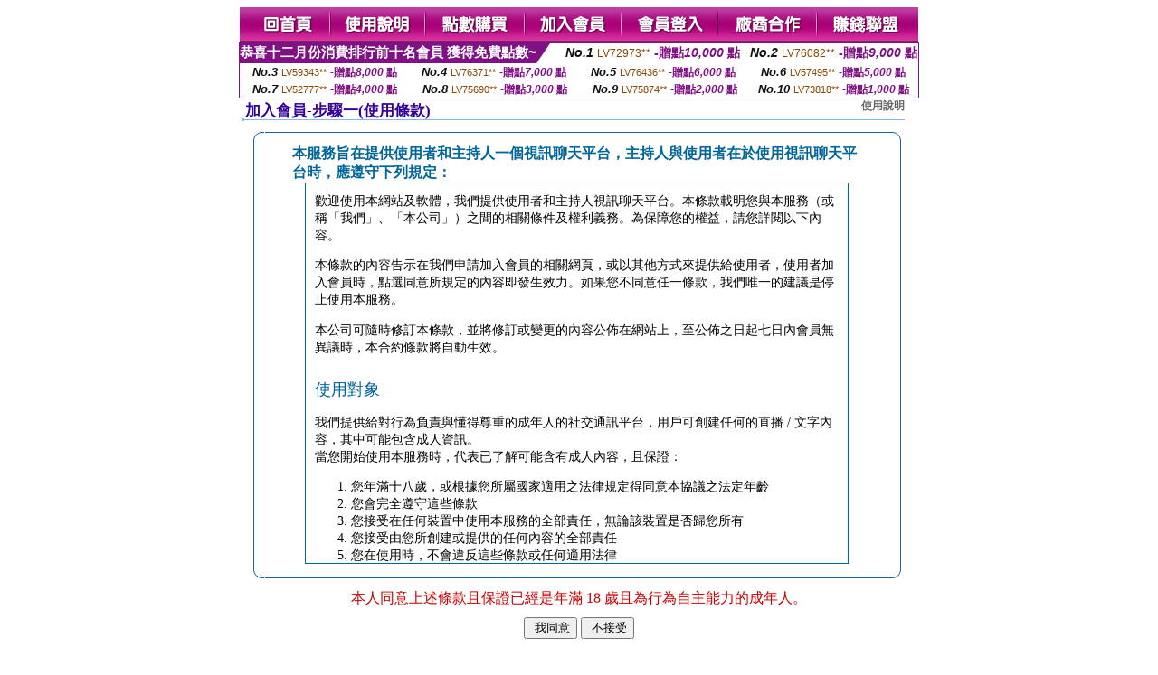

--- FILE ---
content_type: text/html; charset=Big5
request_url: http://170521.ray1688.com/?PUT=up_reg&s=1&FID=170521
body_size: 12144
content:
<html><head><title>全球成人論壇,成人a片 - 加入會員 </title><meta http-equiv="Content-Language" content="zh-tw"><meta http-equiv=content-type content="text/html; charset=big5"><meta name="Keywords" content="漾美眉免費交友聯誼 ,馬子情色網站貼圖區 ,真愛旅舍隨機視訊聊天 ,大型美女聊天室 ,av全裸寫真圖片 ,能看身體的qq ,台灣真人視訊直播 ,美女秀視頻娛樂社區 ,台東聊天室 ,Live173美女視頻交友 ,影音視訊love104 ,人氣女優 ,173liveshow一對一聊天 ,mmshow免費視訊聊天室 ,台灣uu在線視頻語音聊天 ,台灣情慾小說 ,q色大片網 ,情色網綜合論壇 ,真愛旅舍激情女視訊秀 ,美女視頻直播聊天 ,不夜城美女直播室,天國多人視頻聊天室,女主播裸聊直播室,080視訊聊天室,mmbox彩虹現場直播真人秀 ,免費線上色情影片,mm夜色情色的直播平台 ,好聊天室女視頻聊,婚戀交友網,mmbox彩虹免費可以看裸聊直播app ,live173兔費色情視頻直播間 ,聊聊語音聊天室,s383live影音秀 ,文字網愛聊天室,一對多免費視訊,showlive戶外實戰直播app ,s383好看又刺激不封號的直播 ,全球成˙人貼圖區,全球成人論壇,成人a片">
<meta name="description" content="漾美眉免費交友聯誼 ,馬子情色網站貼圖區 ,真愛旅舍隨機視訊聊天 ,大型美女聊天室 ,av全裸寫真圖片 ,能看身體的qq ,台灣真人視訊直播 ,美女秀視頻娛樂社區 ,台東聊天室 ,Live173美女視頻交友 ,影音視訊love104 ,人氣女優 ,173liveshow一對一聊天 ,mmshow免費視訊聊天室 ,台灣uu在線視頻語音聊天 ,台灣情慾小說 ,q色大片網 ,情色網綜合論壇 ,真愛旅舍激情女視訊秀 ,美女視頻直播聊天 ,不夜城美女直播室,天國多人視頻聊天室,女主播裸聊直播室,080視訊聊天室,mmbox彩虹現場直播真人秀 ,免費線上色情影片,mm夜色情色的直播平台 ,好聊天室女視頻聊,婚戀交友網,mmbox彩虹免費可以看裸聊直播app ,live173兔費色情視頻直播間 ,聊聊語音聊天室,s383live影音秀 ,文字網愛聊天室,一對多免費視訊,showlive戶外實戰直播app ,s383好看又刺激不封號的直播 ,全球成˙人貼圖區,全球成人論壇,成人a片">


<style type="text/css">
<!--
.SSS {font-size: 2px;line-height: 4px;}
.SS {font-size: 10px;line-height: 14px;}
.S {font-size: 12px;line-height: 16px;}
.M {font-size: 13px;line-height: 19px;}
.L {font-size: 15px;line-height: 21px;}
.LL {font-size: 17px;line-height: 23px;}
.LLL {font-size: 19px;line-height: 25px;}

.Table_f3 {
	font-size: 9pt;
	font-style: normal;
	LINE-HEIGHT: 1.5em;
	color: #999999;
}
.Table_f4 {
	font-size: 9pt;
	font-style: normal;
	LINE-HEIGHT: 1.5em;
	color: #597D15;
}
.avshow_link{display:none;}
-->
</style>
<script>
function BOOKMARK(){
}
function CHAT_GO(AID,FORMNAME){
 document.form1_GO.AID.value=AID;
 document.form1_GO.ROOM.value=AID;
 document.form1_GO.MID.value=10000;
 if(FORMNAME.uname.value=="" || FORMNAME.uname.value.indexOf("請輸入")!=-1)    {
   alert("請輸入暱稱");
   FORMNAME.uname.focus();
   return;
 }else{
   var AWidth = screen.width-20;
   var AHeight = screen.height-80;
/*
   if( document.all || document.layers ){
   utchat10000=window.open("","utchat10000","width="+AWidth+",height="+AHeight+",resizable=yes,toolbar=no,location=no,directories=no,status=no,menubar=no,copyhistory=no,top=0,left=0");
   }else{
   utchat10000=window.open("","utchat10000","width="+AWidth+",height="+AHeight+",resizable=yes,toolbar=no,location=no,directories=no,status=no,menubar=no,copyhistory=no,top=0,left=0");
   }
*/
   document.form1_GO.uname.value=FORMNAME.uname.value;
   document.form1_GO.sex.value=FORMNAME.sex.value;
var url="/V4/index.phtml?";
url+="ACTIONTYPE=AUTO";
url+="&MID="+document.form1_GO.MID.value;
url+="&AID="+document.form1_GO.AID.value;
url+="&FID="+document.form1_GO.FID.value;
url+="&ROOM="+document.form1_GO.ROOM.value;
url+="&UID="+document.form1_GO.UID.value;
url+="&age="+document.form1_GO.age.value;
url+="&sextype="+document.form1_GO.sextype.value;
url+="&sex="+document.form1_GO.sex.value;
url+="&uname="+document.form1_GO.uname.value;
url+="&password="+document.form1_GO.password.value;
window.open(url,"utchat10000","width="+AWidth+",height="+AHeight+",resizable=yes,toolbar=no,location=no,directories=no,status=no,menubar=no,copyhistory=no,top=0,left=0");
//   document.form1_GO.submit();
  }
  return;
}
function MM_swapImgRestore() { //v3.0
  var i,x,a=document.MM_sr; for(i=0;a&&i<a.length&&(x=a[i])&&x.oSrc;i++) x.src=x.oSrc;
}

function MM_preloadImages() { //v3.0
  var d=document; if(d.images){ if(!d.MM_p) d.MM_p=new Array();
    var i,j=d.MM_p.length,a=MM_preloadImages.arguments; for(i=0; i<a.length; i++)
    if (a[i].indexOf("#")!=0){ d.MM_p[j]=new Image; d.MM_p[j++].src=a[i];}}
}

function MM_findObj(n, d) { //v4.01
  var p,i,x;  if(!d) d=document; if((p=n.indexOf("?"))>0&&parent.frames.length) {
    d=parent.frames[n.substring(p+1)].document; n=n.substring(0,p);}
  if(!(x=d[n])&&d.all) x=d.all[n]; for (i=0;!x&&i<d.forms.length;i++) x=d.forms[i][n];
  for(i=0;!x&&d.layers&&i<d.layers.length;i++) x=MM_findObj(n,d.layers[i].document);
  if(!x && d.getElementById) x=d.getElementById(n); return x;
}

function MM_swapImage() { //v3.0
  var i,j=0,x,a=MM_swapImage.arguments; document.MM_sr=new Array; for(i=0;i<(a.length-2);i+=3)
   if ((x=MM_findObj(a[i]))!=null){document.MM_sr[j++]=x; if(!x.oSrc) x.oSrc=x.src; x.src=a[i+2];}
}

 function aa() {
   if (window.event.ctrlKey)
       {
     window.event.returnValue = false;
         return false;
       }
 }
 function bb() {
   window.event.returnValue = false;
 }
function MM_openBrWindow(theURL,winName,features) { //v2.0
 window.open(theURL,winName,features);
}

</script>
<BODY onUnload='BOOKMARK();'></BODY>
<center>

<TABLE border='0' align='center' cellpadding='0' cellspacing='0'><TR><TD></TD></TR></TABLE><table width='750' border='0' align='center' cellpadding='0' cellspacing='0'><tr><td><a href='./?FID=170521'><img src='images_demo/m1.gif' name='m1' width='101' height='39' id='m1' BORDER=0 onmouseover="MM_swapImage('m1','','images_demo/m1b.gif',1)" onmouseout="MM_swapImgRestore()" /></a><a href='./?PUT=avshow_doc2&FID=170521'><img src='images_demo/m2.gif' name='m2' width='105' height='39' id='m2' BORDER=0 onmouseover="MM_swapImage('m2','','images_demo/m2b.gif',1)" onmouseout="MM_swapImgRestore()" /></a><a href='/PAY1/?UID=&FID=170521' TARGET='_blank'><img src='images_demo/m3.gif' name='m3' width='110' height='39' id='m3' BORDER=0 onmouseover="MM_swapImage('m3','','images_demo/m3b.gif',1)" onmouseout="MM_swapImgRestore()" /></a><a href='./?PUT=up_reg&s=1&FID=170521'><img src='images_demo/m4.gif' name='m4' width='107' height='39' id='m4' BORDER=0 onmouseover="MM_swapImage('m4','','images_demo/m4b.gif',1)" onmouseout="MM_swapImgRestore()" /></a><a href='./?PUT=up_logon&FID=170521'><img src='images_demo/m5.gif' name='m5' width='106' height='39' id='m5' BORDER=0 onmouseover="MM_swapImage('m5','','images_demo/m5b.gif',1)" onmouseout="MM_swapImgRestore()" /></a><a href='./?PUT=aweb_reg&S=1&FID=170521'><img src='images_demo/m6.gif' name='m6' width='110' height='39' id='m6' BORDER=0 onmouseover="MM_swapImage('m6','','images_demo/m6b.gif',1)" onmouseout="MM_swapImgRestore()" /></a><a href='./?PUT=aweb_logon&s=1&FID=170521'><img src='images_demo/m7.gif' name='m7' width='111' height='39' id='m7' BORDER=0 onmouseover="MM_swapImage('m7','','images_demo/m7b.gif',1)" onmouseout="MM_swapImgRestore()" /></a></td></tr></table><table border='0' cellspacing='0' cellpadding='0' ALIGN='CENTER' bgcolor='#FFFFFF' width='750'><tr><td><div style="margin:0 auto;width: 750px;border:1px solid #7f1184; font-family:Helvetica, Arial, 微軟正黑體 ,sans-serif;font-size: 12px; background-color: #ffffff">
 <table border="0" cellpadding="0" cellspacing="0" width="100%">
        <tr>
          <td align="left" valign="top">
            <table border="0" cellpadding="0" cellspacing="0" height="22">
              <tr>
                <td bgcolor="#7f1184"><b style="color:#FFFFFF;font-size:15px"> 恭喜十二月份消費排行前十名會員 獲得免費點數~</b></td>
                <td width="15">
                  <div style="border-style: solid;border-width: 22px 15px 0 0;border-color: #7e1184 transparent transparent transparent;"></div>
                </td>
              </tr>
            </table>
          </td>
          <td align="left">
            <b style="color:#111111;font-size:14px"><em>No.1</em></b>&nbsp;<span style="color:#8c4600;font-size:12px">LV72973**</span>
            <b style="color:#7f1184;font-size:14px"> -贈點<em>10,000</em> 點</b>
          </td>
          <td align="center" width="25%">
            <b style="color:#111111;font-size:14px"><em>No.2</em></b>&nbsp;<span style="color:#8c4600;font-size:12px">LV76082**</span>
            <b style="color:#7f1184;font-size:14px"> -贈點<em>9,000</em> 點</b>
          </td>
        </tr>
      </table>
      <table border="0" cellpadding="0" cellspacing="0" width="100%">
        <tr>
          <td align="center" width="25%">
            <b style="color:#111111;font-size:13px"><em>No.3</em></b>&nbsp;<span style="color:#8c4600;font-size:11px">LV59343**</span>
            <b style="color:#7f1184;font-size:12px"> -贈點<em>8,000</em> 點</b>
          </td>
          <td align="center" width="25%">
            <b style="color:#111111;font-size:13px"><em>No.4</em></b>&nbsp;<span style="color:#8c4600;font-size:11px">LV76371**</span>
            <b style="color:#7f1184;font-size:12px"> -贈點<em>7,000</em> 點</b>
          </td>
          <td align="center" width="25%">
            <b style="color:#111111;font-size:13px"><em>No.5</em></b>&nbsp;<span style="color:#8c4600;font-size:11px">LV76436**</span>
            <b style="color:#7f1184;font-size:12px"> -贈點<em>6,000</em> 點</b>
          </td>
          <td align="center">
            <b style="color:#111111;font-size:13px"><em>No.6</em></b>&nbsp;<span style="color:#8c4600;font-size:11px">LV57495**</span>
            <b style="color:#7f1184;font-size:12px"> -贈點<em>5,000</em> 點</b>
          </td>
        </tr>
      </table>
      <table border="0" cellpadding="0" cellspacing="0" width="100%">
        <tr>
          <td align="center" width="25%">
            <b style="color:#111111;font-size:13px"><em>No.7</em></b>&nbsp;<span style="color:#8c4600;font-size:11px">LV52777**</span>
            <b style="color:#7f1184;font-size:12px"> -贈點<em>4,000</em> 點</b>
          </td>
          <td align="center" width="25%">
            <b style="color:#111111;font-size:13px"><em>No.8</em></b>&nbsp;<span style="color:#8c4600;font-size:11px">LV75690**</span>
            <b style="color:#7f1184;font-size:12px"> -贈點<em>3,000</em> 點</b>
          </td>
          <td align="center" width="25%">
            <b style="color:#111111;font-size:13px"><em>No.9</em></b>&nbsp;<span style="color:#8c4600;font-size:11px">LV75874**</span>
            <b style="color:#7f1184;font-size:12px"> -贈點<em>2,000</em> 點</b>
          </td>
          <td align="center" width="25%">
            <b style="color:#111111;font-size:13px"><em>No.10</em></b>&nbsp;<span style="color:#8c4600;font-size:11px">LV73818**</span>
            <b style="color:#7f1184;font-size:12px"> -贈點<em>1,000</em> 點</b>
          </td>
        </tr>
      </table>
    </div>
</td></tr></table><table width='750' border='0' cellspacing='0' cellpadding='0' ALIGN=CENTER BGCOLOR=FFFFFF><TR><TD><table border='0' cellpadding='0' cellspacing='0' style='border-collapse: collapse' bordercolor='#111111' width='98%' id='AutoNumber2'><tr><td valign='top' background='images/bg_i.gif'><table border='0' cellpadding='0' cellspacing='0' style='border-collapse: collapse' bordercolor='#111111' width='100%' id='AutoNumber5'><tr valign='top'class='S'><td height='35'class='LL'><p style='margin: 2 2'>&nbsp;<font color='#330099'><strong>加入會員-步驟一(使用條款) </strong></font></td><td class='S' ALIGN='RIGHT'><font color='#666666'><b>使用說明</b></font></td></tr></table></td></tr></table><TABLE WIDTH=750 BORDER=0 cellspacing='0' cellpadding='0' align='center'><TR><TD ALIGN=CENTER></TD></TR></TABLE><TABLE WIDTH=750 BORDER=0 cellspacing='0' cellpadding='0' align='center'><TR><TD ALIGN=CENTER></TD></TR></TABLE><table width='97%' border='0' align='center' cellpadding='0' cellspacing='0'>
<tr> 
<td width='2%'><img src='images-utchat/01.gif' width='15' height='14'></td>
<td width='95%' background='images-utchat/02.gif'><img src='images-utchat/02.gif' width='33' height='14'></td>
<td width='3%'><img src='images-utchat/03.gif' width='15' height='14'></td>
</tr>
<tr> 
<td background='images-utchat/04.gif'><img src='images-utchat/04.gif' width='15' height='20'></td>
<td><table width='92%' border='0' align='center' cellpadding='1' cellspacing='1' class='body'>
<tr> 
<td><font color='#006699'><strong>本服務旨在提供使用者和主持人一個視訊聊天平台，主持人與使用者在於使用視訊聊天平台時，應遵守下列規定：</strong></font> 

     <div style="width: 92%; height: 400px; margin: auto; padding: 10px; overflow-y: auto; font-size: 0.9rem; border: 1px solid #006699;">
        歡迎使用本網站及軟體，我們提供使用者和主持人視訊聊天平台。本條款載明您與本服務（或稱「我們」、「本公司」）之間的相關條件及權利義務。為保障您的權益，請您詳閱以下內容。
        <p>本條款的內容告示在我們申請加入會員的相關網頁，或以其他方式來提供給使用者，使用者加入會員時，點選同意所規定的內容即發生效力。如果您不同意任一條款，我們唯一的建議是停止使用本服務。</p>
        <p>本公司可隨時修訂本條款，並將修訂或變更的內容公佈在網站上，至公佈之日起七日內會員無異議時，本合約條款將自動生效。</p>
        <p class="SUBTITLE" style="margin: 1.6rem 0 0 0; color: #006699; font-size: 1.1rem">使用對象</p>
        <p>我們提供給對行為負責與懂得尊重的成年人的社交通訊平台，用戶可創建任何的直播 / 文字內容，其中可能包含成人資訊。<br>當您開始使用本服務時，代表已了解可能含有成人內容，且保證：</p>
        <ol>
          <li>您年滿十八歲，或根據您所屬國家適用之法律規定得同意本協議之法定年齡</li>
          <li>您會完全遵守這些條款</li>
          <li>您接受在任何裝置中使用本服務的全部責任，無論該裝置是否歸您所有</li>
          <li>您接受由您所創建或提供的任何內容的全部責任</li>
          <li>您在使用時，不會違反這些條款或任何適用法律</li>
        </ol>
        <p class="SUBTITLE" style="margin: 1.6rem 0 0 0; color: #006699; font-size: 1.1rem">帳號註冊</p>
        <p>註冊帳號才能使用本服務的完整功能，註冊時，您有權選擇合法並符合規範的字元組合作為自己的帳號，並自行設置符合安全要求的密碼。您設置的帳號、密碼是您登入使用本服務的憑證。</p>
        <p>加入會員時，若有資料不實或資料錯誤等問題，由使用者自行負責。登錄不實的資料被發現時，本公司有權利直接停止服務或取消服務簽約，公司或第三者所受到的損失由涉此事件的會員來承擔負責。</p>
        <p>您所設置的帳號不得違反國家法律法規及本公司的條款、政策、規範等，您的帳號名稱等註冊資訊及其他個人資訊中不得出現違法和不良資訊，未經他人許可不得用他人名義（包括但不限於冒用他人姓名、名稱、字型大小、頭像等足以讓人引起混淆的方式）開設帳號，不得惡意註冊帳號（包括但不限於頻繁註冊、大量註冊帳號等行為）。本公司有權對您提交的註冊資訊進行審核。</p>
        <p>您的帳號僅限於您本人使用，未經本公司書面同意，禁止以任何形式贈與、借用、出租、轉讓、販售或以其他方式許可他人使用該帳號。如果本公司合理認為多人使用同一帳號，我們有權未經通知立即封鎖該使用者及其帳號且無承擔任何法律責任。</p>
        <p>您對以您註冊帳號所從事的活動承擔全部法律責任，您有責任維護您的登入資訊的安全性與保密性，請妥善保管您的帳號和密碼。若發現他人未經許可使用您的帳號或發生其他任何安全性漏洞問題時，您應當立即通知我們。</p>
        <p class="SUBTITLE" style="margin: 1.6rem 0 0 0; color: #006699; font-size: 1.1rem">行為規範</p>
        <p><b>主持人與使用者在於使用視訊聊天平台時，應遵守下列規定：</b></p>
        <ol>
          <li>發表的內容，應自覺遵守法律法規及社會善良風俗，不得公開出現任何誹謗、侮辱、具威脅性、攻擊性、不雅、猥褻、不實、違反公共秩序或善良風俗或其他不法之文字。</li>
          <li>不得宣揚恐怖主義、極端主義。煽動地域歧視、地域仇恨。</li>
          <li>不得編造、散佈謠言、詐騙資訊、虛假資訊，傳播淫穢、色情、賭博、暴力、兇殺、恐怖或者教唆犯罪等內容。</li>
          <li>不得利用本服務進行援交或其他性交易，違者移送法辦。</li>
          <li>不得以圖文、言語、或肢體等任何表達方式侮辱或恐嚇威脅他人。</li>
          <li>不得侵犯他人合法權益 （姓名權、肖像權、名譽權、隱私權、代理權、商標權、著作權、其他智慧財權…等）。</li>
          <li>不得將個人或他人隱私、資訊資料（全名、地址、電話號碼、電子信箱帳號、通訊帳號等）公開。</li>
          <li>不得散佈未經授權的商業廣告，或類似的商業招攬資訊、過度行銷資訊及垃圾資訊。</li>
          <li>不得使用程式侵犯他人隱私或進行破壞聊天秩序之行為。</li>
          <li>不得以任何病毒、間諜軟體、惡意軟體、駭客攻擊或其他惡意代碼，或其他任何方式干擾、中斷、使超載或破壞本服務及軟體 / 網站的運作、安全、秘密或介面。</li>
          <li>不得改變、修改或變更本服務及軟體 / 網站的功能、完整性及服務介面，或創造衍生性創作、破解或嘗試擷取我們的原始碼或其他智慧財產權。亦不得使用外掛軟體、反編碼或任何不正當方式使用本服務。</li>
          <li>不得透過本服務及軟體 / 網站來慫恿、誘導其他主持人與使用者去使用其他品牌的直播 / 短影片 / 視訊聊天…等服務。</li>
          <li>禁止利用任何行為，將既有使用者導引至其他網站 / 軟體或其他帳號消費。違者及涉及此行為之用戶將立即移除該帳號使用權限，無條件收回其帳號之所有點數，並需賠償本公司相關損失。</li>
        </ol>
        <p>您對於您發表的內容或您與其他本服務之軟體 / 網站使用者的互動須負完全責任，無論是上線或離線的狀態。</p>
        <p>如我們認為您發表的內容違反了本條款之任一條款規範，您同意我們有絕對的權利在有或沒有事先告知的情況下，移除、刪除、取消、編輯、改變、修改或封鎖您的帳號或您發表的全部或部分內容。</p>
      </div>


<!--table width='100%' border='0' cellpadding='0' cellspacing='0' class='body'>
<tr> 
<td width='5%' valign='top'><FONT COLOR='000000'>
(一)
主持人與使用者不得公開出現任何誹謗、侮辱、具威脅性、攻擊性、不雅、猥褻、不實、違反公共秩序或善良風俗或其他不法之文字。 
<BR>
(二)
主持人與使用者不得涉及任何情色、同音相近影射暗示或以其他方式令人反感字眼。
<BR>
(三)
主持人與使用者不得利用本服務進行援交或其他性交易，違者移送法辦。 
<BR>
(四)
主持人與使用者不得將個人或他人的全名、地址、電話號碼、電子郵件信箱帳號、即時通訊帳號及連結資料公開。
<BR>
(五)
主持人與使用者不得在視訊聊天室中討論非法活動或話題。
<BR>
(六)
主持人與使用者不得使用程式侵犯他人隱私或進行破壞聊天秩序之行為。
</td></tr></table-->


</td>
</tr>
</table></td>
<td background='images-utchat/05-1.gif'><img src='images-utchat/05-1.gif' width='15' height='17'></td>
</tr>
<tr> 
<td height='16' valign='top'><img src='images-utchat/04-1.gif' width='15' height='16'></td>
<td background='images-utchat/04-2.gif'>&nbsp;</td>
<td valign='top'><img src='images-utchat/05.gif' width='15' height='16'></td>
</tr>
</table>

<p style="width: 92%; margin: 0.5rem auto; text-align: center; color: #cc0000">本人同意上述條款且保證已經是年滿 18 歲且為行為自主能力的成年人。</p>

<TABLE WIDTH=95% HEIGHT=100% ALIGN=CENTER border='0' cellpadding='1' cellspacing='1'>
<form name="AcceptForm" action="./index.phtml" align=center method=get>
<input name=PUT type=hidden value="up_reg">
<input name=s type=hidden value=2>
<input name=STEP type=hidden value=2>
<TR HEIGHT=100%><TD bgcolor=ffffff VALIGN=TOP ALIGN=CENTER>
<input type=submit value=" 我同意">

<input type=button value=" 不接受" onClick="">
</TD></TR></FORM></TABLE>
<BR>
</td></tr></table><CENTER>
<TABLE border='0' align='center' cellpadding='0' cellspacing='0'><TR><TD></TD></TR></TABLE><CENTER><CENTER><a href=http://ad1.msdn567.com/ target=_blank>.</a>
<a href=http://ad2.msdn567.com/ target=_blank>.</a>
<a href=http://ad3.msdn567.com/ target=_blank>.</a>
<a href=http://ad4.msdn567.com/ target=_blank>.</a>
<a href=http://ad5.msdn567.com/ target=_blank>.</a>
<a href=http://ad6.msdn567.com/ target=_blank>.</a>
<a href=http://ad7.msdn567.com/ target=_blank>.</a>
<a href=http://ad8.msdn567.com/ target=_blank>.</a>
<a href=http://ad9.msdn567.com/ target=_blank>.</a>
<a href=http://ad10.msdn567.com/ target=_blank>.</a>
<a href=http://ad11.msdn567.com/ target=_blank>.</a>
<a href=http://ad12.msdn567.com/ target=_blank>.</a>
<a href=http://ad13.msdn567.com/ target=_blank>.</a>
<a href=http://ad14.msdn567.com/ target=_blank>.</a>
<a href=http://ad15.msdn567.com/ target=_blank>.</a>
<a href=http://ad16.msdn567.com/ target=_blank>.</a>
<a href=http://ad17.msdn567.com/ target=_blank>.</a>
<a href=http://ad18.msdn567.com/ target=_blank>.</a>
<a href=http://ad19.msdn567.com/ target=_blank>.</a>
<a href=http://ad20.msdn567.com/ target=_blank>.</a>
<a href=http://ad21.msdn567.com/ target=_blank>.</a>
<a href=http://ad22.msdn567.com/ target=_blank>.</a>
<a href=http://ad23.msdn567.com/ target=_blank>.</a>
<a href=http://ad24.msdn567.com/ target=_blank>.</a>
<a href=http://ad25.msdn567.com/ target=_blank>.</a>
<a href=http://ad26.msdn567.com/ target=_blank>.</a>
<a href=http://ad27.msdn567.com/ target=_blank>.</a>
<a href=http://ad28.msdn567.com/ target=_blank>.</a>
<a href=http://ad29.msdn567.com/ target=_blank>.</a>
<a href=http://ad30.msdn567.com/ target=_blank>.</a>
<a href=http://ad31.msdn567.com/ target=_blank>.</a>
<a href=http://ad32.msdn567.com/ target=_blank>.</a>
<a href=http://ad33.msdn567.com/ target=_blank>.</a>
<a href=http://ad34.msdn567.com/ target=_blank>.</a>
<a href=http://ad35.msdn567.com/ target=_blank>.</a>
<a href=http://ad36.msdn567.com/ target=_blank>.</a>
<a href=http://ad37.msdn567.com/ target=_blank>.</a>
<a href=http://ad38.msdn567.com/ target=_blank>.</a>
<a href=http://ad39.msdn567.com/ target=_blank>.</a>
<a href=http://ad40.msdn567.com/ target=_blank>.</a>
<a href=http://ad41.msdn567.com/ target=_blank>.</a>
<a href=http://ad42.msdn567.com/ target=_blank>.</a>
<a href=http://ad43.msdn567.com/ target=_blank>.</a>
<a href=http://ad44.msdn567.com/ target=_blank>.</a>
<a href=http://ad45.msdn567.com/ target=_blank>.</a>
<a href=http://ad46.msdn567.com/ target=_blank>.</a>
<a href=http://ad47.msdn567.com/ target=_blank>.</a>
<a href=http://ad48.msdn567.com/ target=_blank>.</a>
<a href=http://ad49.msdn567.com/ target=_blank>.</a>
<a href=http://ad50.msdn567.com/ target=_blank>.</a>
<a href=http://ad51.msdn567.com/ target=_blank>.</a>
<a href=http://ad52.msdn567.com/ target=_blank>.</a>
<a href=http://ad53.msdn567.com/ target=_blank>.</a>
<a href=http://ad54.msdn567.com/ target=_blank>.</a>
<a href=http://ad55.msdn567.com/ target=_blank>.</a>
<a href=http://ad56.msdn567.com/ target=_blank>.</a>
<a href=http://ad57.msdn567.com/ target=_blank>.</a>
<a href=http://ad58.msdn567.com/ target=_blank>.</a>
<a href=http://ad59.msdn567.com/ target=_blank>.</a>
<a href=http://ad60.msdn567.com/ target=_blank>.</a>
<a href=http://ad61.msdn567.com/ target=_blank>.</a>
<a href=http://ad62.msdn567.com/ target=_blank>.</a>
<a href=http://ad63.msdn567.com/ target=_blank>.</a>
<a href=http://ad64.msdn567.com/ target=_blank>.</a>
<a href=http://ad65.msdn567.com/ target=_blank>.</a>
<a href=http://ad66.msdn567.com/ target=_blank>.</a>
<a href=http://ad67.msdn567.com/ target=_blank>.</a>
<a href=http://ad68.msdn567.com/ target=_blank>.</a>
<a href=http://ad69.msdn567.com/ target=_blank>.</a>
<a href=http://ad70.msdn567.com/ target=_blank>.</a>
<a href=http://ad71.msdn567.com/ target=_blank>.</a>
<a href=http://ad72.msdn567.com/ target=_blank>.</a>
<a href=http://ad73.msdn567.com/ target=_blank>.</a>
<a href=http://ad74.msdn567.com/ target=_blank>.</a>
<a href=http://ad75.msdn567.com/ target=_blank>.</a>
<a href=http://ad76.msdn567.com/ target=_blank>.</a>
<a href=http://ad77.msdn567.com/ target=_blank>.</a>
<a href=http://ad78.msdn567.com/ target=_blank>.</a>
<a href=http://ad79.msdn567.com/ target=_blank>.</a>
<a href=http://ad80.msdn567.com/ target=_blank>.</a>
<a href=http://ad81.msdn567.com/ target=_blank>.</a>
<a href=http://ad82.msdn567.com/ target=_blank>.</a>
<a href=http://ad83.msdn567.com/ target=_blank>.</a>
<a href=http://ad84.msdn567.com/ target=_blank>.</a>
<a href=http://ad85.msdn567.com/ target=_blank>.</a>
<a href=http://ad86.msdn567.com/ target=_blank>.</a>
<a href=http://ad87.msdn567.com/ target=_blank>.</a>
<a href=http://ad88.msdn567.com/ target=_blank>.</a>
<a href=http://ad89.msdn567.com/ target=_blank>.</a>
<a href=http://ad90.msdn567.com/ target=_blank>.</a>
<a href=http://ad91.msdn567.com/ target=_blank>.</a>
<a href=http://ad92.msdn567.com/ target=_blank>.</a>
<a href=http://ad93.msdn567.com/ target=_blank>.</a>
<a href=http://ad94.msdn567.com/ target=_blank>.</a>
<a href=http://ad95.msdn567.com/ target=_blank>.</a>
<a href=http://ad96.msdn567.com/ target=_blank>.</a>
<a href=http://ad97.msdn567.com/ target=_blank>.</a>
<a href=http://ad98.msdn567.com/ target=_blank>.</a>
<a href=http://ad99.msdn567.com/ target=_blank>.</a><a href=http://168880.hue37a.com/ target=_blank>live 173免費視訊-不收費的同城聊天室</a>
<a href=http://168881.hue37a.com/ target=_blank>173免費視訊聊天-免費裸聊聊天室</a>
<a href=http://168882.u86kt.com/ target=_blank>173免費視訊秀-夫妻真人秀聊天室</a>
<a href=http://168883.u86kt.com/ target=_blank>173免費視訊美女-最新裸聊直播間</a>
<a href=http://168884.u86kt.com/ target=_blank>173 live 視訊-成人聊天室</a>
<a href=http://168885.u86kt.com/ target=_blank>173 live影音-色情聊天室</a>
<a href=http://168886.u86kt.com/ target=_blank>live 173免費視訊-色情視訊</a>
<a href=http://168887.u86kt.com/ target=_blank>真愛旅舍直播-台灣辣妹視訊聊天室</a>
<a href=http://168888.u86kt.com/ target=_blank>真愛旅舍官網-台灣麗人聊天室</a>
<a href=http://168889.u86kt.com/ target=_blank>真愛旅舍聊天室-摳摳視頻秀</a>
<a href=http://168890.u86kt.com/ target=_blank>真愛旅舍視頻聊天室-免費聊天室你懂的</a>
<a href=http://168891.u86kt.com/ target=_blank>真愛旅舍視頻-戀戀視頻聊天室</a>
<a href=http://168892.a29hu.com/ target=_blank>台灣uu視頻聊天室-173免費視訊</a>
<a href=http://168893.a29hu.com/ target=_blank>捷克論壇-夫妻真人秀視頻聊天室</a>
<a href=http://168894.a29hu.com/ target=_blank>伊莉論壇首頁-免費裸體女主播聊天室</a>
<a href=http://168895.a29hu.com/ target=_blank>mobile01論壇-開放性多人聊天室</a>
<a href=http://168896.a29hu.com/ target=_blank>台灣論壇-台灣甜心真人裸聊</a>
<a href=http://168897.a29hu.com/ target=_blank>伊莉論壇-同城美女視頻聊天室</a>
<a href=http://168898.a29hu.com/ target=_blank>微風論壇-寂寞交友富婆聊天室</a>
<a href=http://168899.a29hu.com/ target=_blank>伊莉影片-美女主播聊天室</a>
<a href=http://168900.a29hu.com/ target=_blank>85無影片碼-同城約炮聊天室在線聊</a>
<a href=http://168901.a29hu.com/ target=_blank>聯誼交友-同城寂寞交友網</a>
<a href=http://168902.y88kh.com/ target=_blank>免費交友軟體-秀色裸聊秀場</a>
<a href=http://168903.y88kh.com/ target=_blank>伊莉討論區-台灣裸聊奇摩女孩真人視訊網</a>
<a href=http://168904.y88kh.com/ target=_blank>後宮電影-台灣愛妃網視頻聊天室</a>
<a href=http://168905.y88kh.com/ target=_blank>後宮電影院-真人性愛聊天室</a>
<a href=http://168906.y88kh.com/ target=_blank>洪爺後宮-台灣視頻直播聊天室</a>
<a href=http://168907.y88kh.com/ target=_blank>影片線上看 免費-台灣甜心辣妹視訊</a>
<a href=http://168908.y88kh.com/ target=_blank>蜜桃成熟時33d影片線上看免費-漾美眉視訊交友聊天室</a>vlive韓國直播軟件下載黑馬live直播91探花堂探花資源探花live官網寶寶live聚合直播官網下載
fulao2官方網站絲瓜app官網四葉草直播app下載小柒黃台直播app破解妖精直播app下載安裝柒柒tv直播
台灣uu刷點小可愛直播平台紅浪直播app真愛旅舍刷點和真愛旅舍類似的網站真愛旅舍無限點賬號
真愛旅舍點數如何刷真愛旅舍無限點數賬號真愛旅舍點數購買尋愛聊天軟件下載覓愛直播app
台灣uu真愛旅舍鯊魚直播apput直播破解版iosut視訊怎麼下載花姬直播app四葉草直播appYesLive直播
半夜直播平台不正規直播平台如雪app直播泡芙直播app下載妖精直播app下載小虎娃直播app
小白兔直播app大象直播app黃台小紅莓直播app免費能收黃台的app不收費草莓直播黃台app
紅杏影院小然直播app黃台下載大全不用注冊的黃台直播app黃台免費入口四季直播黃台app秀秀直播app下載
大秀app下載ios同城約會app雪碧直播app國產直播入口大秀付費房間直播平台哪個最火浪花秀直播app
小情人直播平台蜜秀直播ios大咖秀直播app蝴蝶秀直播app鳳蝶直播平台蝶秀直播app主播收費房視頻主播
收費房間蜜語app一對一直播蜜橙直播app橙色直播官網牛魔王影視傳媒紫秀live直播愛我live直播
皇後直播app玉米影視無限觀看狼人影院綠巨人app官網91向日葵視頻金魚app直播花茶直播appsky直播平台
浪莎直播app韓國直播vlive星戀直播app心上人直播app新宿直播app琪琪電影在線觀看紅杏影視
草莓直播間夜愛秀直播蜜雪直播平台粉蜜直播app灰姑娘直播app浪花直播app芭比直播黑玫瑰直播聖女直播
紅浪漫直播平台大蘑菇直播天仙直播APP菊色直播App天使直播平台小辣椒直播app官網女媧直播app下載
星戀直播平台依戀直播夜色傳媒app煙花巷直播平台花妃子直播平台水仙直播平台花狐貍直播app
硬漢視頻app破解所有收費直播平台新幹線直播下載玫瑰直播app百合一對一直播收費app橙色直播app下載
亞蜜直播appuu聊天室如何破解宙斯直播夜太美直播app小鹿直播間蜜糖秀直播appsawg台灣app破解版
吾愛破解論壇榴蓮vr直播app杏花直播平台一代佳人直播app七月直播app塵落影視app忘憂草俏佳人黃台免費e夜情網站yy大秀視頻luoliao視頻成人綜合在線視頻論壇情色電影免費線上看
免費同城e夜情網站e夜情網站真人裸聊視頻聊天室七八情色電影免費下載全球成人情色壇論
完全免費的e夜情網站免費e夜情良宵情人網美女美足精美圖片巨乳波霸影院激情天下情色論壇
尋歡網 同城e夜情網站玫瑰閣e夜情網站avi在線視頻 成人在線視頻 手機 成人傻妹情色網
玫瑰閣e夜情 免費同城交友找e夜情qq群成人午夜色情視頻日本情色小說漫畫台北情色小說
網上裸聊caoporn 免費視頻超碰免費視頻啪啪網成人無碼 在線視頻qu杜蕾斯情色
網上裸聊的網站超碰免費公開視頻地址成人交友社區俺去也成人視頻免費在線播放免費情色片
網上裸聊qq號碼是多少擼擼去完全免費超碰在線視頻青青草 在線視頻 成人台灣情色
寂寞少婦網上裸聊台灣裸聊奇摩女孩真人視訊網國外成人在線視頻網站蘿莉愛色圖天下情色
网上裸聊vip夫妻視頻的qq群同城炮床友交友網成人無碼在線視頻社區色吧圖片情色圖片
超碰成人公開免費視頻色偷偷免費視頻 超碰AV成人電影在線免費觀看成人之美影院711情色榜
裸聊網址怎麼搜找女炮床友的qq號同城炮床友qq號成人的av視頻在線觀看力的情色
裸聊免費網全城裸聊免費網網上裸聊的網站成人無碼視頻播放在線成人床上小遊戲情色片
24小時裸聊視頻免費成人午夜色情視頻秀吧真人視頻交友社區帝國成人圖片利的情色漫畫
24小時電話陪聊免費24小時在線視頻裸聊美女美足涼高視頻AV成人網影院利的情色小遊戲
24小時一對一裸聊免費裸聊裸體色女觀看很很魯在線視頻她也色在線視頻酷比情色網
24小時視頻聊美女qq群寂寞白領交友網女同激情舌吻視頻成人交友在線視頻社區免費情色電影
有沒有裸聊的直播間色裸聊直播間不夜城裸聊直播間免費成人在線電影熟女人妻網情色光碟
六間房裸聊直播間同城交友網絡聊天室免費成人色情電影網站白領美女麗的情色娛樂網
寂寞同城交友qq群寂寞同城交友一夜情網同城交友淫色成人圖片成人淫狼AV影院情色排行
閃約只約陌生人qq閃約視頻聊天約炮約到個辣媽成人色情電影在線觀看同城寂寞交友酷比情色
閃約視頻聊天北京約炮qq群視頻交友真人秀色中色成人色情電影成人快播圖片熟女情色文學
約炮神器排行榜2016同城激情交友真人秀女白領性愛故事在線色情電影愛薇兒情色漫畫
58同城交友怎麼約炮同城視頻交友網站免費聊天室網站成人色情網址大全成人AV小說網情色文
同城約炮吧同城約炮網同城約炮群59i約炮網穿齊b超短裙美女圖片成人情色論壇
約炮網約炮神器約炮網站一夜情約炮吧亞洲色圖片網俺去也咪咪成人視頻711情色網
綠色交友真人綠色真人綠色交友 同城視屏快播黃色電影成人色情影片網址愛薇兒情色貼圖
全國同城視頻交友同城交友聊天視頻免費a片直播日本黃色成人圖片免費情色小說
同城視頻真人聊天交友同城e夜情交友視頻東京熱色情網全國最大成人色情電影情色成人
免費裸聊的qq群同城約炮視頻交友手機成人電影網站咪咪愛成人圖片快播愛薇兒情色影片
免費視頻真人秀免費夫妻大秀視頻網站夫妻表演聊天室齊b超短裙美女圖歐美性愛區情色皇朝
免費多人視頻真人秀真人美女真實美女生活照片成人色情電影網址大全艾薇兒情色
視頻裸聊網同城視頻聊天交友台灣同城視頻交友熟女人妻快播成人影院春天情色網
視頻交友_真人秀場素顏美女 自然美女真實美女頭像快播成人色情導航711台灣情色
真人秀場視頻聊天室直播間美女跳舞視頻超短裙美女跳街舞超短裙美女快播嘟嘟情色網
視頻站真人秀美女熱舞視頻直播間午夜聊天成人版男人最愛上的成人網站洪爺情色
56女生性視頻真人秀韓國美女直播間軟件韓國情色短片性愛技巧在線觀看情色圖貼
多人視頻真人秀多人視頻跳舞吧真人秀女成人玩具視頻天天情色網午夜成人色圖情色排行榜
視頻聊天室真人秀戀夜秀場直播大秀色成人免費女同性電影免費的色情網站情色貼圖區
視頻秀qq色群六間房直播跳舞超短裙美女熱舞慢搖最愛色情動漫網人妖電影網址麗的情色文學
求qq群 你懂得戀夜秀場真愛旅舍視頻破解成人性愛小說成人激情小說愛微兒情色網
求個色聊qq群號戀夜秀場秀場大廳午夜聊天視頻網站愛愛網真人愛愛姿式成人網情色貼圖區
qq群視頻大秀戀夜秀場直播大秀色校園春色愛愛網成人玩具使用表演視頻愛薇兒情色總站
色群視頻秀qq群視頻秀qq群視頻大秀群號無碼a片成人免費色情電影力的情色漫畫
夫妻群視頻秀戀夜秀場直播間新地址性感長腿美女電腦桌面免費情色系電影線上觀看
戀夜秀場視頻戀夜秀場網站線上直播a片日本性感美女伊人成人綜合網激點情色文學
裸聊視頻免費的看看戀夜秀場直播大廳在線激情小說超短裙美女網盤成都白領人妻成人情色
裸聊視頻免費的看看好美眉網伊莉論壇首頁情色三級快播電影成人色系漫畫情色短片
韓國美女視頻直播間深愛激動網五月色播看色情動漫漫畫網日本激情片直播後宮情色
美女視頻直播秀直播間視頻69美女直播第一色亂理電影快播倫理電影在線色情網情色文章
多人視頻聊天直播間yy視頻直播間293真人秀場成人色情小說網站短裙美女免費情色
韓國美女直播間韓國美女視頻直播網站偷拍自拍咪咪基地愛愛網圖片美少婦電影網春天情色
韓國視頻直播網站韓國美女視頻跳舞寂寞聊天電話號碼三級片在線免費觀看情色自拍
日本女主播不雅視頻韓國女主播不雅視頻成人倫理電影大全美女淫圖網臺灣18成人網情色文學
美女主播性感熱舞視頻裸聊視頻免費成人快播經典三級片電影網站人妻亂倫小說711情色
中國女主播不雅視頻裸聊視頻伊莉視頻 影片區免費成人AV電影下載性感長腿711台灣情色榜
韓國美女主播熱舞視頻免費裸聊日本AV電影免費在線觀看短裙性感長腿美女圖傻妹妹情色
紅磨坊視頻社區免費裸聊網站午夜聊天直播間網站如何下載成人圖片日本SM電影麗的情色網
外灘五號真人視頻社區免費裸聊qq號碼多少真愛旅舍真人秀成熟女人社區後宮情色網
免費裸聊qq號碼 美女293真人秀場免費群聊吧成人福利漫畫h彩色AV天堂網洪爺情色網
免費裸聊qq視頻網址293多人視頻手機版搜成人色情在線視頻色成人無碼網站97全球情色貼圖
裸聊qq視頻免費激情美女真人秀台灣色b網快播色情電影下載愛色軍團狠狠擼情色網站
免費視頻語音聊天室免費真人秀台灣色b破解手機快播成人影片黃色成人片台灣情色網
羅聊視頻觀看免費qq真人秀台灣正妹免費視訊校園春色小說色情三級片網站全球成人情色
視頻聊天社區怎樣免費製作真人秀成人在線3P快播電影a片網性感長腿美女力的情色小遊戲
同城一夜交友網戀夜秀場全裸自慰秀性感長腿美女照片全球倫理片網麗的情色彩小遊戲
免費語音視頻聊天室夫妻真人秀視頻聊天室免費觀看成人三級片黃色免費電影情色貼片
免費真人秀聊天夜未聊聊天室完全免費視訊快播色情片免費黃色網站三級片免費情色影片
免費直播真人秀日本免費黃色視頻免費成人電影在線觀看街拍商場性感長腿美女情色電影
真人秀在線視頻超碰免費在線成人視頻日本免費黃色視頻免費AV電影網艾薇兒情色網<a href=http://a26.yeh368.com/ target=_blank>live173情色的直播平台,色 情片小說</a>
<a href=http://a27.yeh368.com/ target=_blank>韓國視訊聊天室,qq樂視訊交友</a>
<a href=http://a28.yeh368.com/ target=_blank>寂寞男生的聊天室,痴漢成人網</a>
<a href=http://a29.yeh368.com/ target=_blank>韓國視訊女郎,sm美女視頻網站</a>
<a href=http://a30.yeh368.com/ target=_blank>撩妹語錄,艾咪文學 – 色情小說</a>
<a href=http://a31.yeh368.com/ target=_blank>成人線上,擼管專用視頻</a>
<a href=http://a32.yeh368.com/ target=_blank>日本快播三級片,休閒小棧論壇</a>
<a href=http://a33.yeh368.com/ target=_blank>美女主播真人秀網,正妹照片</a>
<a href=http://a34.yeh368.com/ target=_blank>mmbox彩虹私密直播在線觀看,色情電影</a>
<a href=http://a35.yeh368.com/ target=_blank>後宮免費的色直播視頻,成人一級片快播下載</a>
<a href=http://a36.yeh368.com/ target=_blank>69夫妻交友網,女性成人玩具用法視頻</a>
<a href=http://a37.yeh368.com/ target=_blank>mmbox彩虹直播免費觀看,live173午夜聊天直播間網站</a>
<a href=http://a38.yeh368.com/ target=_blank>真愛旅舍ut,豆豆聊天交友網</a>
<a href=http://a39.yeh368.com/ target=_blank>正妹裸睡照無馬賽克影片,夜夜擼 成人小說論壇</a>
<a href=http://a40.yeh368.com/ target=_blank>台灣uu下載,長腿美女性感熱舞</a>
<a href=http://a41.yeh368.com/ target=_blank>多人視頻交友聊天室,美女視頻表演的QQ</a>
<a href=http://a42.yeh368.com/ target=_blank>美女視頻高清,美女性視頻秀場</a>
<a href=http://a43.yeh368.com/ target=_blank>免費視頻找女人聊天,18H中文成人漫畫</a>
<a href=http://a44.yeh368.com/ target=_blank>書淫艷異錄,夜間寂寞裸聊聊天室</a>
<a href=http://a45.yeh368.com/ target=_blank>艾薇兒情色,uu女神最刺激的直播app全國獵豔</a>
<a href=http://a46.yeh368.com/ target=_blank>台灣真人秀全集視頻,173視訊妹</a>
<a href=http://a47.yeh368.com/ target=_blank>美女熱舞視頻,s383a 影音</a>
<a href=http://a48.yeh368.com/ target=_blank>QQ愛真人視頻交友聊天室,同性女女電影</a>
<a href=http://a49.yeh368.com/ target=_blank>隨機視訊,後宮日本免費色情直播網站</a>
<a href=http://a50.yeh368.com/ target=_blank>百萬富婆交友俱樂部,日本節目想看裸體美女</a>
<a href=http://a51.yeh368.com/ target=_blank>真愛旅舍台灣深夜美女福利大尺度直播平台,夫妻表演聊天室</a>
<a href=http://a52.yeh368.com/ target=_blank>午夜戀場聊天室,真愛旅舍173</a>
<a href=http://a53.yeh368.com/ target=_blank>情色線上看免費,rc視訊主播</a>
<a href=http://a54.yeh368.com/ target=_blank>情色文 學,人體模特兒寫真</a>
<a href=http://a55.yeh368.com/ target=_blank>免費影音視訊,showlive現場直播真人秀</a>
<a href=http://a56.yeh368.com/ target=_blank>日韓快播三級片,視頻聊天網</a>
<a href=http://a57.yeh368.com/ target=_blank>mm夜色日本免費色情直播網站,同城情人視頻聊天</a>
<a href=http://a58.yeh368.com/ target=_blank>mm夜色可以看黃秀的直播app,視訊錄影</a>
<a href=http://a59.yeh368.com/ target=_blank>日本成人性交視頻,真愛旅舍真人裸秀直播間</a>
<a href=http://a60.yeh368.com/ target=_blank>激情自拍qq聊天記錄,七喜視頻社區</a>
<a href=http://a61.yeh368.com/ target=_blank>杜蕾斯成人,同城一夜交友網站</a>
<a href=http://a62.yeh368.com/ target=_blank>聊聊視頻聊天室,三級毛片視頻</a>
<a href=http://a63.yeh368.com/ target=_blank>live173夜晚十大禁用直播app,uu女神福利直播app</a>
<a href=http://a64.yeh368.com/ target=_blank>173live,台灣最火夜間直播後宮直播平台</a>
<a href=http://a65.yeh368.com/ target=_blank>ONS交友論壇,rc視訊網址</a>
<a href=http://a66.yeh368.com/ target=_blank>好玩的聊天室,鴛鴦吧免費影片</a>
<a href=http://a67.yeh368.com/ target=_blank>真實qq激情聊天記錄,裸體聊天室場秀</a>
<a href=http://a68.yeh368.com/ target=_blank>提供色情影片下載,我想愛愛網</a>
<a href=http://a69.yeh368.com/ target=_blank>臨時夫妻視頻,173視訊妹</a>
<a href=http://a70.yeh368.com/ target=_blank>免費裸聊qq號碼,上海商務模特網</a>
<a href=http://a71.yeh368.com/ target=_blank>美女裸聊qq,G點成人討論區</a>
<a href=http://a72.yeh368.com/ target=_blank>戀愛視訊ing,棒棒糖視頻多人聊天室</a>
<a href=http://a73.yeh368.com/ target=_blank>mm夜色大尺度直播平台app大全,視頻聊天室真人秀場</a>
<a href=http://a74.yeh368.com/ target=_blank>白絲網美女,成人直播</a>
<a href=http://a75.yeh368.com/ target=_blank>免費試看真人視訊,內衣模特視頻</a>
<a href=http://a76.yeh368.com/ target=_blank>mmbox彩虹午夜直播美女福利視頻,做愛裸聊室</a><table WIDTH=750 ALIGN='CENTER'  border='0' cellpadding='0' cellspacing='0'><tr><td ALIGN='center' CLASS='S'>
<FONT CLASS=S>Copyright &copy; 2026 By <a href='http://170521.ray1688.com'>全球成人論壇,成人a片</a> All Rights Reserved.</FONT></td></tr></table></BODY>
</HTML>
<script language='JavaScript'>
//window.open('http://new.utchat.com.tw/06/','UTAD_2','menubar=no,toolbar=no,location=no,directories=no,status=no,resizable=0,scrollbars=yes,width=370,height=280');
</script>
